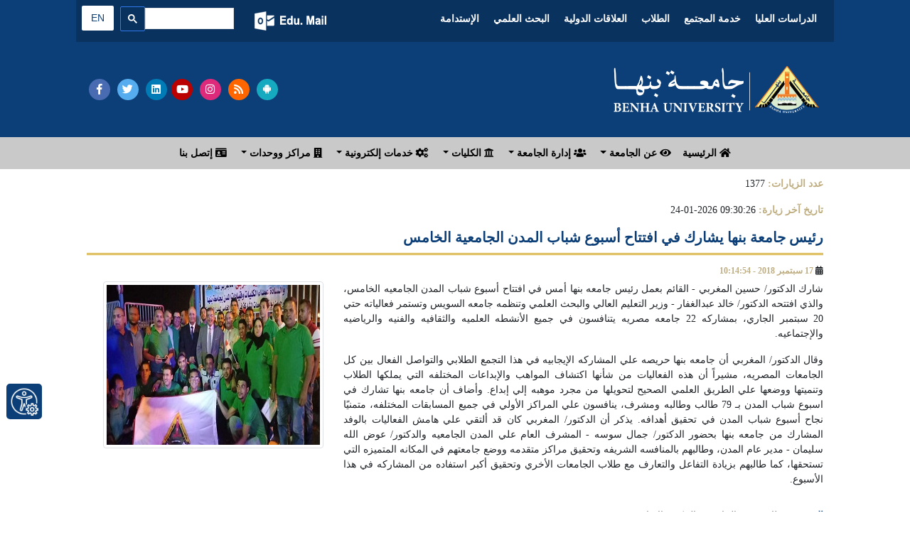

--- FILE ---
content_type: text/html; charset=utf-8
request_url: https://bu.edu.eg/BUNews/22575
body_size: 9764
content:




<!DOCTYPE HTML PUBLIC "-//W3C//DTD HTML 4.01 Transitional//EN" "https://www.w3.org/TR/html4/loose.dtd">

<html xmlns="https://www.w3.org/1999/xhtml">

    <head>

<title>رئيس جامعة بنها يشارك في افتتاح أسبوع شباب المدن الجامعية الخامس</title>

<meta name="description" content="الموقع الرسمى لجامعة بنها">

<meta name="keywords" content="Benha, Benha University, Higher education, Faculties, Colleges, E-portal, University, Students, Research, Campus, Edu e-mail, ICTP, Digital library, E-learning

,بنها, جامعة بنها, التعليم العالي, الكليات, البوابة الإلكترونية, الطلاب, البريد الإلكتروني التعليمى, المجلس الأعلى للجامعات, المكتبة الرقمية, التعلم المفتوح, مركز تكنولوجيا المعلومات, نتائج الامتحانات, الجودة والاعتماد ,المستشفى الجامعى">

<meta http-equiv="Content-Type" content="text/html; charset=utf-8">

<link rel="alternate" type="application/rss+xml" title="Benha University" href="https://www.bu.edu.eg/Rss.xml">

<link rel="alternate" type="application/rss+xml" title="Benha University" href="https://bu.edu.eg/sitemap.xml" />

<meta name="y_key" content="fcc18e98f5e5578b" >

<meta name="robots" content="all, index, follow">

<meta name="revisit-after" content="1 days">

<meta name="author" content="البوابة الإلكترونية لجامعة بنها">

<meta name="contact" content="dev1@bu.edu.eg">

<meta name="copyright" content="جامعة بنها">

<meta name="distribution" content="global">

<meta name="generator" content="Dreamweaver">

<meta name="language" content="Arabic">

<meta name="reply-to" content="dev1@bu.edu.eg">

<meta property="og:logo" content="https://www.bu.edu.eg/logo150.png" size="150x150" />  

<meta property="og:logo" content="https://www.bu.edu.eg/logo250.png" size="250x250" />  

<meta property="og:logo" content="https://www.bu.edu.eg/logo500.png" size="500x500" />

<meta name="viewport" content="width=device-width, initial-scale=1">



<meta property="fb:app_id" content="468239029902521"/>

<meta property="og:url" content="https://bu.edu.eg/BUNews/22575" />

<meta property="og:type" content="article" />

<meta property="og:title" content="رئيس جامعة بنها يشارك في افتتاح أسبوع شباب المدن الجامعية الخامس" />

<meta property="og:description" content="شارك الدكتور/ حسين المغربي - القائم بعمل رئيس جامعه بنها أمس في افتتاح أسبوع شباب المدن الجامعيه الخامس، والذي افتتحه الدكتور/ خالد عبدالغفار - وزير التعليم العالي والبحث العلمي وتنظمه جامعه السويس وتستمر فعالياته حتي 20 سبتمبر الجاري، بمشاركه 22 جامعه مصريه يتنافسون في جميع الأنشطه العلميه والثقافيه والفنيه والرياضيه والإجتماعيه." />

<meta property="og:image" content="https://staticfpu.bu.edu.eg/NewsImgs/1537172094.jpg" />



<meta name="twitter:card" content="summary">

<meta name="twitter:site" content="@BenhaUniveristy">

<meta name="twitter:creator" content="@BenhaUniveristy">

<meta name="twitter:title" content="رئيس جامعة بنها يشارك في افتتاح أسبوع شباب المدن الجامعية الخامس">

<meta name="twitter:description" content="شارك الدكتور/ حسين المغربي - القائم بعمل رئيس جامعه بنها أمس في افتتاح أسبوع شباب المدن الجامعيه الخامس، والذي افتتحه الدكتور/ خالد عبدالغفار - وزير التعليم العالي والبحث العلمي وتنظمه جامعه السويس وتستمر فعالياته حتي 20 سبتمبر الجاري، بمشاركه 22 جامعه مصريه يتنافسون في جميع الأنشطه العلميه والثقافيه والفنيه والرياضيه والإجتماعيه.">

<meta name="twitter:image" content="https://staticfpu.bu.edu.eg/NewsImgs/1537172094.jpg">



<link rel="shortcut icon" href="https://bu.edu.eg/b.ico" type="image/x-icon">



<!-- Start Css -->

<link href='https://fonts.googleapis.com/css?family=Cairo' rel='stylesheet'>

<link rel="stylesheet" href="https://staticfresp.bu.edu.eg/css/bootstrap.min.css">

<link rel="stylesheet" href="https://staticfresp.bu.edu.eg/css/CustomStyle.css">

<link rel="stylesheet" href="https://staticfresp.bu.edu.eg/css/StyleNews.css">

<link rel="stylesheet" href="https://use.fontawesome.com/releases/v5.8.1/css/all.css">

<link rel="stylesheet" href="https://staticfbi.bu.edu.eg/flogo/thum/css-sprites.css">

<!-- Gallery Style -->

<link rel="stylesheet" href="https://staticfresp.bu.edu.eg/css/lightgallery.min.css">

<link rel="stylesheet" href="https://staticfresp.bu.edu.eg/css/demo-gallery.css">

<!-- End CSS -->

<!-- Global site tag (gtag.js) - Google Analytics -->

<script async src="https://www.googletagmanager.com/gtag/js?id=UA-80109697-1"></script>



<script>

  window.dataLayer = window.dataLayer || [];

  function gtag(){dataLayer.push(arguments);}

  gtag("js", new Date());



  gtag("config", "UA-80109697-1");

</script>



</head>



<body>



    <div class="container-fluid">

        

<div class="row bgDark"> 

<!-- On Mobile 

<svg style="margin-bottom: -10%;margin-top: -5%;height: 300px;position: absolute;z-index: 9999;left: 0; width: 50%;" class="d-block d-lg-none">

    <line x2="0" style="stroke:rgb(0,0,0);stroke-width:10;left: 0;" y1="0" x1="190" y2="150"></line>

</svg>-->



<!-- Desktop 

<svg style="margin-bottom: -10%;margin-top: -5%;height: 300px;position: absolute;z-index: 9999;left: 0; width: 150px;" class="d-none d-lg-block">

<line x2="0" style="stroke:rgb(0,0,0);stroke-width:10;left: 0;" y1="0" x1="170" y2="270"></line>

</svg>-->

<!-- Start Logo & Search -->

<div class="col-md-1"></div>

<!-- Space Before -->

<div class="col-md-10"> 

  <!-- Header 1 -->

    <div class="row bgDarkT">

      <div class="flex-grow-1">

        <nav class="navbar navbar-expand-sm text-center"> 

          <!-- Links -->

          <ul class="navbar-nav pr-0 text-bold d-inline-block">

            <li class="nav-item d-inline-block mx-sm-0 mx-2"><a class="nav-link text-white" href="https://p-graduate.bu.edu.eg/" target="_blank" rel="noopener">الدراسات العليا</a></li> 

            <li class="nav-item d-inline-block mx-sm-0 mx-2"><a class="nav-link text-white" href="https://env.bu.edu.eg/" target="_blank" rel="noopener">خدمة المجتمع</a></li>  

            <li class="nav-item d-inline-block mx-sm-0 mx-2"><a class="nav-link text-white" href="https://stud.bu.edu.eg/" target="_blank" rel="noopener">الطلاب</a></li>  

            <li class="nav-item d-inline-block mx-sm-0 mx-2"><a class="nav-link text-white" href="https://iro.bu.edu.eg/" target="_blank" rel="noopener">العلاقات الدولية</a></li> 

            <li class="nav-item d-inline-block mx-sm-0 mx-2"><a class="nav-link text-white" href="https://bu.edu.eg/research" target="_blank" rel="noopener">البحث العلمي</a></li>
            <li class="nav-item d-inline-block mx-sm-0 mx-2"><a class="nav-link text-white" href="https://sdgs.bu.edu.eg/ar" target="_blank" rel="noopener"> الإستدامة </a></li>

          </ul>

        </nav>

      </div>



        <div class="my-2 py-2 mx-md-3 mx-0 d-inline-block"> 

          <a href="https://mail.office365.com/" target="_blank" rel="noopener" title="البريد الإلكتروني التعليمي" class="mail"></a> 

        </div>

        <script defer src="https://cse.google.com/cse.js?cx=1d006e8442685258d"></script>

<div class="gcse-search"></div>

        <span class="py-2 ml-2"><a href="https://bu.edu.eg/en" target="_blank" rel="noopener" title="اللغة الإنجليزية" class="btn langAr text-center">EN</a></span> 

        <!--<span class="py-2 ml-2"><a href="https://bu.edu.eg/fr" target="_blank" rel="noopener" title="اللغة الفرنسية" class="btn langFr text-center">FR</a></span> -->



    </div>

  <!-- Header 2 -->

  <!-- Normal -->
  <!--<a href="https://bu.edu.eg" title="جامعة بنها"><img src="https://staticfresp.bu.edu.eg/img/BU-Logo.png" alt="جامعة بنها" class="img-fluid"/> </a>-->
  <div class="row py-3"> 
    <div class="col-lg-8 col-sm-6 col-12 d-flex"> <a href="https://bu.edu.eg" title="جامعة بنها"><img src="https://bu.edu.eg/images/BU_LogoN.png" alt="جامعة بنها" class="img-fluid my-3" style="max-height: 70px;"/> </a> </div>
        <div class="col-lg-4 col-sm-6 col-12 d-flex align-items-center dir-left"> 
            <span class="pr-1"><a href="https://facebook.com/BenhaUniversity" target="_blank" rel="noopener" class="fab btn-social facebook fa-facebook-f text-center"></a></span> 
            <span class="pr-1"><a href="https://twitter.com/BenhaUniveristy" target="_blank" rel="noopener" class="fab btn-social twitter fa-twitter text-center"></a></span> 
            <span><a href="https://linkedin.com/school/benha-university" target="_blank" rel="noopener" class="fab btn-social linkedin fa-linkedin text-center"></a></span>  
            <span class="pr-1"><a href="https://youtube.com/BenhaUniversityOP" target="_blank" rel="noopener" class="fab btn-social youtube fa-youtube text-center"></a></span> 
            <span class="pr-1"><a href="https://instagram.com/benha_university" target="_blank" rel="noopener" class="fab btn-social instagram fa-instagram text-center"></a></span> 
            <span class="pr-1"><a href="https://bu.edu.eg/Rss.xml" target="_blank" rel="noopener" class="fas btn-social rss fa-rss text-center"></a></span> 
            <span class="pr-1"><a href="https://play.google.com/store/apps/details?id=eg.edu.bu.android" title="تطبيق جامعة بنها" target="_blank" rel="noopener" class="fab btn-social android fa-android text-center"></a></span> 
        </div>
    </div>
  </div>

  <!-- Winter 
  <div class="row">
    <div class="col-lg-8 col-sm-6 col-12 d-flex"> <a href="https://bu.edu.eg" title="جامعة بنها"><img src="https://bu.edu.eg/BlueImages/buLogoNY.png" alt="جامعة بنها" class="img-fluid"/> </a> </div>
      <div class="col-lg-4 col-sm-6 col-12 d-flex align-items-center dir-left"> 
          <span class="pr-1"><a href="https://facebook.com/BenhaUniversity" target="_blank" rel="noopener" class="fab btn-social facebook fa-facebook-f text-center"></a></span> 
          <span class="pr-1"><a href="https://twitter.com/BenhaUniveristy" target="_blank" rel="noopener" class="fab btn-social twitter fa-twitter text-center"></a></span> 
          <span><a href="https://linkedin.com/school/benha-university" target="_blank" rel="noopener" class="fab btn-social linkedin fa-linkedin text-center"></a></span>  
          <span class="pr-1"><a href="https://youtube.com/BenhaUniversityOP" target="_blank" rel="noopener" class="fab btn-social youtube fa-youtube text-center"></a></span> 
          <span class="pr-1"><a href="https://instagram.com/benha_university" target="_blank" rel="noopener" class="fab btn-social instagram fa-instagram text-center"></a></span> 
          <span class="pr-1"><a href="https://bu.edu.eg/Rss.xml" target="_blank" rel="noopener" class="fas btn-social rss fa-rss text-center"></a></span> 
          <span class="pr-1"><a href="https://play.google.com/store/apps/details?id=eg.edu.bu.android" title="تطبيق جامعة بنها" target="_blank" rel="noopener" class="fab btn-social android fa-android text-center"></a></span> 
      </div>
    </div>
  </div>-->

<div class="col-md-1"></div>

<!-- Space After --> 

<!-- End Logo & Search --> 

</div>


    </div>



    <!-- Start Menu -->

    <div class="container-fluid bgLight">

        <div class="row d-flex text-right menu-justify">

            
<nav class="navbar navbar-expand-lg navbar-light py-1 text-bold">

      <button class="navbar-toggler" type="button" data-toggle="collapse" data-target="#navbarSupportedContent" aria-controls="navbarSupportedContent" aria-expanded="false" aria-label="Toggle navigation"> <span class="navbar-toggler-icon"></span> </button>

      <div class="collapse navbar-collapse" id="navbarSupportedContent">

        <ul class="navbar-nav pr-0">

          <li class="nav-item"> <a href="https://bu.edu.eg" class="nav-link"> <i class="fa fa-home"></i> الرئيسية </a> </li>

          <li class="nav-item dropdown"> <a class="nav-link dropdown-toggle" href="#" id="navbarDropdown" role="button" data-toggle="dropdown" aria-haspopup="true" aria-expanded="false"> <i class="fa fa-eye"></i> عن الجامعة </a>

            <div class="dropdown-menu mega-menu" aria-labelledby="navbarDropdown">

              <div class="row">

                <div class="col-md-6">

                  <p class="p-2 mb-0"><strong> رؤية ورسالة الجامعة </strong></p> 
                  <div class="dropdown-divider"></div>

                  <h3 class="text-primary px-2 mb-0" style="float:right"><i class="far fa-eye"></i></h3>
                  <p class="pr-1 sf text-justify">أن تكون جامعة بنها نموذجا رائدا للجامعات المصرية في التعليم والبحث العلمي والحياة الجامعية والمجتمعية والوصول إلى العالمية في بعض المجالات... <a href="https://bu.edu.eg/univ_info/vission_mission.php">المزيد</a></p>

                  <h3 class="text-primary px-2 mb-0" style="float:right"><i class="fas fa-bullseye"></i></h3>
                  <p class="pr-1 sf text-justify"> تلتزم جامعة بنها بدورها في تنمية المجتمع من خلال توفير بيئة محفزة للتعليم والبحث العلمي وتقديم خدمة تعليمية متميزة بفرص متساوية للطلاب،وتعظيم الشراكة مع المجتمع المحلي والاقليمي في... <a href="https://bu.edu.eg/univ_info/vission_mission.php">المزيد</a></p>

                </div>

                <div class="col-md-3 pt-2">
                  <ul class="pt-2 pr-0">
                    <li class="p-1 my-2 borderli"><a href="https://bu.edu.eg/univ_info/president_word.php">كلمة رئيس الجامعة</a></li>
                    <li class="p-1 my-2 borderli"><a href="https://bu.edu.eg/univ_info/previous_president.php">رؤساء الجامعة</a></li>
                    <li class="p-1 my-2 borderli"><a href="https://bu.edu.eg/univ_info/about_univ.php">نبذة تاريخية</a></li>
                    <li class="p-1 my-2 borderli"><a href="https://bu.edu.eg/univ_info/facts.php">حقائق وأرقام</a></li>
                    <li class="p-1 my-2 borderli"><a href="https://bu.edu.eg/univ_admin/Organizational-Structure.php"> الهيكل التنظيمي </a></li>
                  </ul>
                </div>

                <div class="col-md-3 pt-2">
                  <ul class="pt-2 pr-0">
                    <li class="p-1 my-2 borderli"><a href="https://bu.edu.eg/univ_info/strategy_plan.php">الخطة الإستراتيجية </a></li>
                    <li class="p-1 my-2 borderli"><a href="https://bu.edu.eg/univ_info/Benha_University.php"> لماذا جامعة بنها </a></li>
                    <li class="p-1 my-2 borderli"><a href="https://bu.edu.eg/univ_info/BUProud_Graduates.php">نفتخر بخريجينا</a></li>
                    <li class="p-1 my-2 borderli"><a href="https://bu.edu.eg/univ_info/free_jobs.php">وظائف شاغرة</a></li>
                    <li class="p-1 my-2 borderli"><a href="https://bu.edu.eg/univ_info/BU_Visual_Identity_Brand_2024.php"> الهوية البصرية للجامعة </a></li>

                    <!--<li class="p-1 my-2 borderli"><a href="https://bu.edu.eg/univ_info/building.php">مبانى الجامعة</a></li>
                     <li class="p-1 my-2 borderli"><a href="https://bu.edu.eg/univ_info/photo_album.php">ألبوم الصور</a></li>
                    <li class="p-1 my-2 borderli"><a href="https://bu.edu.eg/portal/index.php?act=814">أعلام فى الجامعة</a></li>
                    <li class="p-1 my-2 borderli"><a href="https://staffclub.bu.edu.eg">نادي هيئة التدريس</a></li>-->
                  </ul>
                </div>
              </div>
            </div>

          </li>

          <li class="nav-item dropdown"> <a class="nav-link dropdown-toggle" href="#" id="navbarDropdown2" role="button" data-toggle="dropdown" aria-haspopup="true" aria-expanded="false"> <i class="fa fa-users"></i> إدارة الجامعة </a>
            <div class="dropdown-menu" aria-labelledby="navbarDropdown2">
              <ul>
                <li><a class="dropdown-item" href="https://bu.edu.eg/univ_info/president.php">رئيس الجامعة</a></li>
                <li class="dropdown-submenu"> <a class="dropdown-item" href="#"> المجالس </a>
                  <ul class="dropdown-menu">
                    <li class="dropdown-item mx-1 px-1"><a href="https://bu.edu.eg/univ_admin/univ_magls.php"> مجلس الجامعة </a></li>
                    <li class="dropdown-item mx-1 px-1"><a href="https://bu.edu.eg/univ_admin/affairs_magls.php">مجلس شئون الطلاب</a></li>
                    <li class="dropdown-item mx-1 px-1"><a href="https://bu.edu.eg/univ_admin/env_magls.php">مجلس خدمة المجتمع </a></li>
                    <li class="dropdown-item mx-1 px-1"><a href="https://bu.edu.eg/univ_admin/pg_magls.php">مجلس الدراسات العليا</a></li>
                  </ul>
                </li>

                <li><a class="dropdown-item" href="https://bu.edu.eg/univ_info/VicePresident.php">نواب رئيس الجامعة</a></li>
                <li><a class="dropdown-item" href="https://bu.edu.eg/univ_info/devAdvisior.php">المستشارين</a></li>
                <li><a class="dropdown-item" href="https://bu.edu.eg/univ_admin/univ_magles_deans.php">عمداء الكليات</a></li>
                <li><a class="dropdown-item" href="https://pmu.bu.edu.eg/">وحدة إدارة المشروعات</a></li>
                <li><a class="dropdown-item" href="https://bu.edu.eg/univ_info/dev_adm.php">مديرى المراكز الرئيسية</a></li>
                <li class="dropdown-submenu"> <a  class="dropdown-item" href="#"> إدارات الجامعة </a>
                  <ul class="dropdown-menu">
                    <li class="dropdown-item mx-1 px-1"><a href="https://bu.edu.eg/univ_admin/univ_president.php">قطاع رئيس الجامعة</a></li>
                    <li class="dropdown-item mx-1 px-1"><a href="https://stud.bu.edu.eg/index.php/department">قطاع شئون الطلاب</a></li>
                    <li class="dropdown-item mx-1 px-1"><a href="https://env.bu.edu.eg/index.php/departments">قطاع خدمة المجتمع</a></li>
                    <li class="dropdown-item mx-1 px-1"><a href="https://p-graduate.bu.edu.eg/index.php/organizational-structure">قطاع الدراسات العليا</a></li>
                    <li class="dropdown-item mx-1 px-1"><a href="https://bu.edu.eg/univ_admin/univ_aminalgam3a.php">قطاع أمين الجامعة</a></li>
                  </ul>
                </li>
                <li><a class="dropdown-item" href="https://bu.edu.eg/univ_info/Amin-co.php">أمناء الجامعة</a></li>
              </ul>
            </div>
          </li>

          <li class="nav-item dropdown"> <a class="nav-link dropdown-toggle" href="#" id="navbarDropdown3" role="button" data-toggle="dropdown" aria-haspopup="true" aria-expanded="false"> <i class="fa fa fa-university"></i> الكليات </a>
            <div class="dropdown-menu mega-menu" aria-labelledby="navbarDropdown3">
              <div class="row">
                <div class="col-md-4">
                  <p class="text-center py-2 mb-0 text-dblue"><i class="fa fa-building"></i><strong> الكليات العلمية </strong></p>
                  <div class="dropdown-divider"></div>
                  <ul class="pt-2 pr-1">
                    <li><span class="css-sprite-feng"></span><a href="https://feng.bu.edu.eg/" target="_blank" rel="noopener"> كلية الهندسة بشبرا </a></li>
                    <li><span class="css-sprite-bhit"></span> <a href="https://beng.bu.edu.eg/" target="_blank" rel="noopener"> كلية الهندسة ببنها </a></li>
                    <li><span class="css-sprite-fci"></span><a href="https://fci.bu.edu.eg/" target="_blank" rel="noopener">كلية الحاسبات والذكاء الإصطناعي </a></li>
                    <li><span class="css-sprite-fsci"></span><a href="https://fsci.bu.edu.eg/" target="_blank" rel="noopener"> كلية العلوم </a></li>
                    <li><span class="css-sprite-fagr"></span><a href="https://fagr.bu.edu.eg/" target="_blank" rel="noopener"> كلية الزراعة </a></li>
                    <li><span class="css-sprite-Fapa"></span><a href="https://fapa.bu.edu.eg/" target="_blank" rel="noopener">كلية الفنون التطبيقية </a></li>
                    <li><span class="css-sprite-fcom"></span><a href="https://comm.bu.edu.eg/" target="_blank" rel="noopener"> كلية التجارة </a></li>
                    <li><a href="http://wuhan.bu.edu.eg/" target="_blank" rel="noopener"> كلية بنها ووهان للدراسات العليا </a></li>
                  </ul>
                </div>

                <div class="col-md-4">
                  <p class="text-center py-2 mb-0 text-dblue"><i class="fa fa-building"></i><strong> الكليات الإنسانية</strong></p>
                  <div class="dropdown-divider"></div>
                  <ul class="pt-2 pr-1">
                    <li><span class="css-sprite-fedu"></span><a href="https://fedu.bu.edu.eg/" target="_blank" rel="noopener"> كلية التربية</a></li>
                    <li><span class="css-sprite-fedv"></span><a href="https://fsed.bu.edu.eg/" target="_blank" rel="noopener">كلية التربية النوعية</a></li>
                    <li><span class="css-sprite-fped"></span><a href="https://fphe.bu.edu.eg/" target="_blank" rel="noopener"> كلية  علوم الرياضة</a></li>
                    <li><span class="css-sprite-flaw"></span><a href="https://flaw.bu.edu.eg/" target="_blank" rel="noopener"> كلية الحقوق</a></li>
                    <li><span class="css-sprite-fart"></span><a href="https://fart.bu.edu.eg/" target="_blank" rel="noopener"> كلية الآداب</a></li>
                  </ul>
                </div>

                <div class="col-md-4">
                  <p class="text-center py-2 mb-0 text-dblue"><i class="fa fa-building"></i><strong> الكليات الصحية </strong></p>
                  <div class="dropdown-divider"></div>
                  <ul class="pt-2 pr-1">
                    <li><span class="css-sprite-fmed"></span><a href="https://fmed.bu.edu.eg/" target="_blank" rel="noopener"> كلية الطب البشري </a></li>
                    <li><span class="css-sprite-fvtm"></span><a href="https://fvtm.bu.edu.eg/" target="_blank" rel="noopener"> كلية الطب البيطري</a></li>
                    <li><span class="css-sprite-fnur"></span><a href="https://fnur.bu.edu.eg/" target="_blank" rel="noopener"> كلية التمريض</a></li>
                    <li><span class="css-sprite-fpt"></span><a href="https://fpt.bu.edu.eg/" target="_blank" rel="noopener"> كلية العلاج الطبيعي</a></li>
                  </ul>
                </div>
              </div>
            </div>

          </li>

          <li class="nav-item dropdown"> <a class="nav-link dropdown-toggle" href="#" id="navbarDropdown4" role="button" data-toggle="dropdown" aria-haspopup="true" aria-expanded="false"> <i class="fa fa-cogs"></i> خدمات إلكترونية </a>
            <div class="dropdown-menu" aria-labelledby="navbarDropdown4">
              <ul>
                <!--<li><a class="dropdown-item" href="https://bu.edu.eg/e-services/Staff.php"><i class="fas fa-user-tie"></i> أعضاء هيئة التدريس </a></li>
                <li><a class="dropdown-item" href="https://bu.edu.eg/e-services/Students.php"><i class="fas fa-user-friends"></i> الطلاب </a></li>
                <li><a class="dropdown-item" href="https://bu.edu.eg/e-services/Graduates.php"><i class="fas fa-graduation-cap"></i> الخريجين </a></li>
                <li><a class="dropdown-item" href="https://bu.edu.eg/e-services/post-graduate.php"><i class="fas fa-user-graduate"></i> الدراسات العليا</a></li>
                <li><a class="dropdown-item" href="https://bu.edu.eg/e-services/Administration.php"><i class="fas fa-users"></i> الإداريين </a></li>-->
                <li><a class="dropdown-item" href="https://bu.edu.eg/e-services"><i class="fa fa-cogs"></i> جميع الخدمات</a></li>
<hr />
                <li><a class="dropdown-item" href="https://bu.edu.eg/e-services/Applications.php"><i class="fas fa-mobile-alt"></i> انظمة وتطبيقات </a></li>
              </ul>
            </div>
          </li>

          <li class="nav-item dropdown"> <a class="nav-link dropdown-toggle" href="#" id="navbarDropdown6" role="button" data-toggle="dropdown" aria-haspopup="true" aria-expanded="false"> <i class="fa fa-building"></i> مراكز ووحدات </a>
            <div class="dropdown-menu mega-menu-2" aria-labelledby="navbarDropdown6"> <a class="dropdown-item text-right text-dblue" href="https://ictp.bu.edu.eg/"><strong>مشاريع تكنولوجيا المعلومات ICTP</strong></a>
              <div class="dropdown-divider"></div>
              <div class="row">
                <div class="col-lg-6 col-12">
                  <ul class="text-right pr-2 text-bold">
                    <li class="dropdown-item"><span class="css-sprite-Portal"></span><a href="https://portal.bu.edu.eg/" target="_blank" rel="noopener">البوابة الإلكترونية</a></li>
                    <li class="dropdown-item"><span class="css-sprite-mis"></span><a href="http://mis.bu.edu.eg/" target="_blank" rel="noopener">نظم المعلومات الإدارية </a></li>
                    <li class="dropdown-item"><span class="css-sprite-BELC"></span><a href="https://belc.bu.edu.eg/" target="_blank" rel="noopener"> التعليم الإلكتروني </a></li>
                    <li class="dropdown-item"><span class="css-sprite-library"></span><a href="https://dgtlib.bu.edu.eg/" target="_blank" rel="noopener"> المكتبة الرقمية </a></li>
                    <br />
                  </ul>
                </div>

                <div class="col-lg-6 col-12">
                  <ul class="text-right pr-2 text-bold">
                    <li class="dropdown-item"><span class="css-sprite-networks"></span><a href="https://networks.bu.edu.eg/" target="_blank" rel="noopener">الشبكة الرقمية </a></li>
                    <li class="dropdown-item"><span class="css-sprite-CUIT"></span><a href="https://cuit.bu.edu.eg/" target="_blank" rel="noopener">التدريب على تكنولوجيا المعلومات</a></li>
                    <!--<li class="dropdown-item"><span class="css-sprite-marketing"></span><a href="https://marketing.bu.edu.eg/" target="_blank" rel="noopener">التسويق </a></li>-->
                    <li class="dropdown-item"><span class="css-sprite-IT_Units"></span><a href="https://bu.edu.eg/ictp/IT-Units.php">وحدات تكنولوجيا المعلومات IT</a></li>

                    <br />
                  </ul>
                </div>
              </div>

              <!-- المراكز والوحدات-->
              <div class="row">
                <div class="col-lg-6 col-12">
                  <p class="py-2 mb-0  text-dblue"><i class="fa fa-building"></i><strong> المراكز </strong></p>
                  <ul class="text-right pr-2">

                    <li class="dropdown-divider"></li>
                    <li><a href="https://qaac.bu.edu.eg" target="_blank" rel="noopener"> ضمان الجودة والأعتماد </a></li>
                    <li><a href="https://iec.bu.edu.eg/" target="_blank" rel="noopener"> الإبتكار وريادة الأعمال</a></li>
                    <li><a href="https://tico.bu.edu.eg/" target="_blank" rel="noopener"> دعم الابتكار ونقل وتسويق التكنولوجيا (تايكو)</a></li>
                    <li><a href="https://dsasp.bu.edu.eg" target="_blank" rel="noopener"> القياس والتقويم</a></li>
                    <li><a href="https://itc.bu.edu.eg" target="_blank" rel="noopener"> تطوير نظم الحاسبات وتكنولوجيا المعلومات </a></li>
                    <li><a href="https://srf.bu.edu.eg" target="_blank" rel="noopener"> صندوق حساب البحوث العلمية </a></li>
                    <li><a href="https://irsc.bu.edu.eg" target="_blank" rel="noopener"> المعلومات والخدمات البحثية</a></li>
                    <li><a href="https://flpsc.bu.edu.eg" target="_blank" rel="noopener"> الخدمة العامة واللغات الأجنبية</a></li>
                    <li><a href="https://idc.bu.edu.eg" target="_blank" rel="noopener"> المعلومات والتوثيق ودعم إتخاذ القرار</a></li>
                    <li><a href="https://fldc.bu.edu.eg" target="_blank" rel="noopener"> تنمية قدرات أعضاء هيئة التدريس</a></li>
                    <li><a href="https://tcsc.bu.edu.eg" target="_blank" rel="noopener"> رعاية الموهوبين والمبدعين</a></li>

                    <!--<li><a href="https://olc.bu.edu.eg" target="_blank" rel="noopener"> التعليم المفتوح</a></li>
                    <li><a href="https://hrdc.bu.edu.eg" target="_blank" rel="noopener"> تنمية الموارد البشريه</a></li>-->
                  </ul>
                </div>

                <div class="col-lg-6 col-12">
                  <p class="py-2 mb-0 text-dblue"><i class="fa fa-building"></i><strong> الوحدات </strong></p>
                  <ul class="text-right pr-2">
                    <li class="dropdown-divider"></li>
                    <li><a href="https://spu.bu.edu.eg" target="_blank" rel="noopener"> الوحدة المركزية للتخطيط الإستراتيجى </a></li>
                    <li><a href="https://labs.bu.edu.eg" target="_blank" rel="noopener"> المعامل والاجهزة العلمية </a></li>
                    <li><a href="https://avawu.bu.edu.eg" target="_blank" rel="noopener">تمكين المرأة </a></li>
                    <li><a href="https://anti-corruption.bu.edu.eg" target="_blank" rel="noopener">النزاهة والشفافية</a></li>
                    <li><a href="https://dcmu.bu.edu.eg" target="_blank" rel="noopener"> الأزمات والكوارث </a></li>
                    <li><a href="https://pmu.bu.edu.eg" target="_blank" rel="noopener">وحدة إدارة المشروعات</a></li>
                    <!--<li><a href="https://nanotech.bu.edu.eg" target="_blank" rel="noopener">النانو تكنولوجي</a></li>-->
                    <br />

                    <p class="py-2 mb-0  text-dblue"><i class="fa fa-hospital"></i><strong><a href="https://bu.edu.eg/centers "> جميع المراكز والوحدات </a></strong></p>
                    <li class="dropdown-divider"></li>
                    <!--<li><a href="https://hospital.bu.edu.eg" target="_blank" rel="noopener">مستشفى بنها الجامعى </a></li>
                        <li><a href="https://opth.bu.edu.eg" target="_blank" rel="noopener">مستشفى الرمد</a></li>
                        <li><a href="https://ecdu.bu.edu.eg" target="_blank" rel="noopener">وحده الكشف المبكر للاورام</a></li>
                        <li><a href="https://tumo.bu.edu.eg" target="_blank" rel="noopener">مستشفى الأورام</a></li>
                        <li><a href="https://vmth.bu.edu.eg" target="_blank" rel="noopener">المستشفى البيطرى </a></li>-->
                  </ul>
                </div>
              </div>
            </div>
          </li>

          <li class="nav-item"> <a class="nav-link" href="https://bu.edu.eg/univ_info/contact.php"> <!--<i class="fa fa-envelope"></i>--><i class="fas fa-id-card"></i> إتصل بنا </a> </li>
          <!--<li class="nav-item"> <a style="color:#ea4335" class="nav-link" href="https://bu.edu.eg/covid19/"> <i class="fas fa-virus" ></i> الجامعة في مواجهة فيروس كورونا </a> </li>-->

        </ul>

      </div>

    </nav>






        </div>

    </div>

    <!-- End Menu -->



<!-- Content -->

<div class="container-fluid">

    <div class="row"> 

     <!--Start content -->

        <div class="col-lg-1"></div>

        <!-- Space Before -->



        <div class="col-lg-10 col-md-12 col-12 text-right">

        <p style="padding-top:10px"> <b class="gold">عدد الزيارات: </b>

                    1377 

                    </p>

                    <p><b class="gold">تاريخ آخر زيارة: </b> 09:30:26 2026-01-24</p> 

            <!-- Start News -->

                <!-- Blog post -->

                <div class="text-justify newsContent">

                     

	<div id="fb-root"></div>

		<script>

			(function(d, s, id) 

			{

				var js, fjs = d.getElementsByTagName(s)[0];

				if (d.getElementById(id)) return;

				js = d.createElement(s); js.id = id;

				js.src = "https://connect.facebook.net/en_US/sdk.js#xfbml=1&version=v2.11&appId=468239029902521";

				fjs.parentNode.insertBefore(js, fjs);

			}

			(document, "script", "facebook-jssdk"));

		</script>

		<script src="https://connect.facebook.net/en_US/all.js"></script>

		<script> 

			FB.init({appId: "468239029902521", status: true, cookie: true});

			function postToFeed() 

			{

				// calling the API ...

				var obj = 

				{

					method: "feed",

					link: "bu.edu.eg/BUNews/22575",

					picture: "https://staticfpu.bu.edu.eg/NewsImgs/1537172094.jpg",

					name: "رئيس جامعة بنها يشارك في افتتاح أسبوع شباب المدن الجامعية الخامس",

					description: "رئيس جامعة بنها يشارك في افتتاح أسبوع شباب المدن الجامعية الخامس"

				};

				function callback(response) 

				{

				}

				FB.ui(obj, callback);

			}

		</script>

		<script>

			!function(d,s,id)

			{var js,fjs=d.getElementsByTagName(s)[0];

			if(!d.getElementById(id))

			{js=d.createElement(s);

			js.id=id;js.src="https://platform.twitter.com/widgets.js";

			fjs.parentNode.insertBefore(js,fjs);}}

			(document,"script","twitter-wjs");

		</script>	

		<script type="text/javascript">

			(function() 

			{

				var po = document.createElement("script"); po.type = "text/javascript"; po.async = true;

				po.src = "https://apis.google.com/js/plusone.js";

				var s = document.getElementsByTagName("script")[0]; s.parentNode.insertBefore(po, s);

			}

			)();

		</script>





		<h1>رئيس جامعة بنها يشارك في افتتاح أسبوع شباب المدن الجامعية الخامس</h1>

			<h6><i class="fas fa-calendar-alt"></i><span class="gold text-bold"> 17  سبتمبر  2018 - 10:14:54 </span></h6>

			<div class="float-md-left mx-lg-2 col-lg-4 col-md-5 col-12 float-none text-center">

				<img  src="https://staticfpu.bu.edu.eg/NewsImgs/1537172094.jpg" alt="رئيس جامعة بنها يشارك في افتتاح أسبوع شباب المدن الجامعية الخامس" class="mx-auto mb-3 float-none img-fluid float-md-left rounded img-thumbnail newsImg" />

			</div>

				<p class="text-justify newsContent">شارك الدكتور/ حسين المغربي - القائم بعمل رئيس جامعه بنها أمس في افتتاح أسبوع شباب المدن الجامعيه الخامس، والذي افتتحه الدكتور/ خالد عبدالغفار - وزير التعليم العالي والبحث العلمي وتنظمه جامعه السويس وتستمر فعالياته حتي 20 سبتمبر الجاري، بمشاركه 22 جامعه مصريه يتنافسون في جميع الأنشطه العلميه والثقافيه والفنيه والرياضيه والإجتماعيه. </p>

				<p class="text-justify newsContent">وقال الدكتور/ المغربي أن جامعه بنها حريصه علي المشاركه الإيجابيه في هذا التجمع الطلابي والتواصل الفعال بين كل الجامعات المصريه، مشيراً أن هذه الفعاليات من شأنها اكتشاف المواهب والإبداعات المختلفه التي يملكها الطلاب وتنميتها ووضعها علي الطريق العلمي الصحيح لتحويلها من مجرد موهبه إلي إبداع.
وأضاف أن جامعه بنها تشارك في اسبوع شباب المدن بـ 79 طالب وطالبه ومشرف، ينافسون علي المراكز الأولي في جميع المسابقات المختلفه، متمنيًا نجاح أسبوع شباب المدن في تحقيق أهدافه.
يذكر أن الدكتور/ المغربي كان قد ألتقي علي هامش الفعاليات بالوفد المشارك من جامعه بنها بحضور الدكتور/ جمال سوسه - المشرف العام علي المدن الجامعيه والدكتور/ عوض الله سليمان - مدير عام المدن، وطالبهم بالمنافسه الشريفه وتحقيق مراكز متقدمه ووضع جامعتهم في المكانه المتميزه التي تستحقها، كما طالبهم بزيادة التفاعل والتعارف مع طلاب الجامعات الأخري وتحقيق أكبر استفاده من المشاركه في هذا الأسبوع.
 </p>

					<ul class="pr-0">     

					</ul>

				<br class="clear">

				<div class="paddingAll"> 

					<p><span class="hints"> المصدر: </span> قطاع رئيس الجامعة - المكتب الإعلامى

					</p> 

				</div>

				<div class="paddingAll"> 

					<p class="text-right"><span class="hints">كلمات دلالية: </span><span class='tags'><a href='https://bu.edu.eg/portal/index.php?act=79&kw=14905-جامعة_بنها'>جامعة بنها</a></span><span class='tags'><a href='https://bu.edu.eg/portal/index.php?act=79&kw=14906-أ.د/_حسين_المغربى'>أ.د/ حسين المغربى</a></span><span class='tags'><a href='https://bu.edu.eg/portal/index.php?act=79&kw=14907-القائم_بعمل_رئيس_جامعة_بنها'>القائم بعمل رئيس جامعة بنها</a></span><span class='tags'><a href='https://bu.edu.eg/portal/index.php?act=79&kw=14908-جامعة_السويس'>جامعة السويس</a></span><span class='tags'><a href='https://bu.edu.eg/portal/index.php?act=79&kw=14909-أسبوع_شباب_المدن_الجامعية_الخامس'>أسبوع شباب المدن الجامعية الخامس</a></span><span class='tags'><a href='https://bu.edu.eg/portal/index.php?act=79&kw=14910-فكر..شارك..توصل'>فكر..شارك..توصل</a></span></p> 

				</div>

				<div class="row text-center justify-content-center">

					<!-- Social Share -->

					<ul class="social-network social-circle">

						<li><a class="btn icoPrint" title="Print" id="printpagebutton" type="button" value="Print this page" onclick="printpage()"><i class="fa fa-print"> طباعة </i></a></li>

						<li><a onclick="postToFeed(); return false;" class="btn icoFacebook" title="Facebook"><i class="fab fa-facebook-f"> مشاركة </i></a></li>

						<li><a href="https://twitter.com/share" class="btn icoTwitter" title="Twitter" data-counturl="https://bu.edu.eg/BUNews/22575" data-url="https://bu.edu.eg/BUNews/22575" data-via="BenhaUniveristy" data-lang="en"><i class="fab fa-twitter"> تدوين </i></a></li>

						<li><a href="https://staticfpu.bu.edu.eg/NewsPDF/22575.pdf" class="btn icoVimeo" title="download"><i class="fas fa-download"> تحميل </i></a></li>

					</ul>               

				</div>



		<br class="clear">		


                </div>

                <!-- End Blog post -->

            <!-- End News -->

        </div>

        <div class="col-lg-1"></div>

        <!-- Space After --> 

     <!-- End Content --> 

    </div>

</div>



<!-- End Content -->



    <!-- Start Footer -->

    <div class="container-fluid bgDark pt-2 mt-3" style="border-top: 5px solid goldenrod;">

        

<div class="row footers d-print-none">

  <a href="#" class="back-to-top" style="display: none;"><i class="fas fa-arrow-up"></i></a>

    <div class="col-12">

      <div class="row pt-3">

        <div class="col-lg-2 col-12 text-center">

          <a href="https://www.presidency.eg/AR/"> <img src="https://staticfresp.bu.edu.eg/img/ARE.png" class="img-fluid m-auto" style="max-height:90px" alt="الموقع الرسمي لرئاسة جمهوريـــــة مصـــــــــــر العربية" title="الموقع الرسمي لرئاسة الجمهورية"></a>

          <span style="border-left:2px solid gray;float: left;height: 130px;" class="d-none d-md-block"> </span>

          <p><a href="https://www.presidency.eg/AR/" class="text-white pb-2"> الموقع الرسمي لرئاسة <br /> الجمهورية </a></p>

        </div>

                <div class="col-lg-3 col-6">

        <h4 class="text-right">روابط تهمك </h4>

        <ul class="text-white pr-3">
          <li><a href="https://bedaya.eg" target="_blank"> شركة بداية </a></li>
          <li><a href="https://bnu.edu.eg" target="_blank"> جامعة بنها الأهلية </a></li>
          <li><a href="https://bu.edu.eg/univ_info/BU_Digital_Editions.php">   إصدارات رقمية </a></li>
          <li><a href="https://bu.edu.eg/univ_info/Multimedia.php"> الوسائط المتعددة  </a></li>
          <li><a href="https://bu.edu.eg/BU_Surveys.php">  إستبيانات </a></li>
          <li><a href="https://bu.edu.eg/survey.php">  رأيك يهمنا  </a></li>
          <!--<li><a href="https://bu.edu.eg/faculty/buildings_bu.php">  تطور الإنشاءات  </a></li>-->
          
        </ul>

      </div>

        <div class="col-lg-2 col-6">

          <h4 class="text-right"> &nbsp; </h4>

          <ul class="text-white pr-3">
            <li><a href="https://digital.gov.eg/"> مصر رقمية </a></li>
            <li><a href="https://bu.edu.eg/Egypt_2030.php">رؤية مصر 2030</a></li>
            <li><a href="https://bu.edu.eg/univ_info/Academic_Calendar.php">  الأجندة الأكاديمية </a></li>
            <li><a href="https://portal.bu.edu.eg/page/Organizational_Chart/view">فريق العمل </a></li>
            <li><a href="https://bu.edu.eg/News/Site_Map.php"> خريطة الموقع </a></li>
            <li><a href="https://bu.edu.eg/Graduate/Links.php"> روابط خارجية </a></li>
          </ul>

        </div>

        <div class="col-lg-5 col-6">

          <h4 class="text-right"> أنشطة أكاديمية وإجتماعية </h4>

          <ul class="text-white pr-3">
            <li><a href="https://bu.edu.eg/CRC_Bulletin.php"> مؤتمرات وورش عمل وندوات  </a></li>
            <li><a href="https://bu.edu.eg/univ_info/Arts_Culture.php"> أنشطة ثقافية وفنية</a></li>
            <li><a href="https://bu.edu.eg/univ_info/International_Competitions.php"> مسابقات دولية</a></li>
            <li><a href="https://bu.edu.eg/univ_info/International_Patents&Awards.php"> جوائز وبراءات إختراع</a></li>
            <li><a href="https://anti-corruption.bu.edu.eg/"> النزاهة والشفافية </a></li>
            <li><a href="https://avawu.bu.edu.eg/"> تمكين المرأة </a></li>
          </ul>

        </div>

        </div>

    </div>

</div>

<hr />

<div class="row">

  <div class="col text-center">

    <div class="row">

      <div class="col-sm-4"></div>

      <div class="col-sm-4"><a href="https://bu.edu.eg/univ_info/ISO2015_9001.php"> <img src="https://staticfresp.bu.edu.eg/img/ISO.png" class="img-fluid mx-auto d-block" alt="شهادة الأيزو 2015/9001"></a></div>

      <div class="col-sm-4"></div>

    </div>

    <p class="text-center text-white"> <a href="https://bu.edu.eg/policy.php"> الشروط والأحكام </a> <!--| <a href="https://bu.edu.eg/univ_info/Disclaimer.php">إخلاء المسئولية</a>--> | <a href="https://bu.edu.eg/eparticipation.php"> المشاركة الإلكترونية </a> | <a href="https://bu.edu.eg/FAQ.php"> الأسئلة الشائعة </a><br  class="mb-0"/>

    جامعة بنها © 2011-2020  <br class="d-block d-md-none"/>

    تصميم وتطوير البوابة الإلكترونية بجامعة بنها </p>

  </div>

</div>

	
    </div>

    <!-- End Footer  --> 





<!-- Start JS --> 

<!-- Start JS temp--> 
    <script src='https://staticfresp.bu.edu.eg/js/jquery.min.js'></script> 
    <!--<script src="https://code.jquery.com/jquery-3.3.1.slim.min.js"></script>-->
    <script src="https://staticfresp.bu.edu.eg/js/bootstrap.min.js"></script> 
    <script src="https://kit.fontawesome.com/20c858c68a.js"></script>
<!-- End JS --> 
    <!-- lightGallery JS -->
    <script type="text/javascript">
        $(document).ready(function(){
            $('#lightgallery').lightGallery();
    });
    </script>
    
<script>
filterSelection("all")
function filterSelection(c) {
  var x, i;
  x = document.getElementsByClassName("filterDiv");
  if (c == "all") c = "";
  for (i = 0; i < x.length; i++) {
    w3RemoveClass(x[i], "show");
    if (x[i].className.indexOf(c) > -1) w3AddClass(x[i], "show");
  }
}

function w3AddClass(element, name) {
  var i, arr1, arr2;
  arr1 = element.className.split(" ");
  arr2 = name.split(" ");
  for (i = 0; i < arr2.length; i++) {
    if (arr1.indexOf(arr2[i]) == -1) {element.className += " " + arr2[i];}
  }
}

function w3RemoveClass(element, name) {
  var i, arr1, arr2;
  arr1 = element.className.split(" ");
  arr2 = name.split(" ");
  for (i = 0; i < arr2.length; i++) {
    while (arr1.indexOf(arr2[i]) > -1) {
      arr1.splice(arr1.indexOf(arr2[i]), 1);     
    }
  }
  element.className = arr1.join(" ");
}

// Add active class to the current button (highlight it)
var btnContainer = document.getElementById("myBtnContainer");
var btns = btnContainer.getElementsByClassName("btn");
for (var i = 0; i < btns.length; i++) {
  btns[i].addEventListener("click", function(){
    var current = document.getElementsByClassName("active");
    current[0].className = current[0].className.replace(" active", "");
    this.className += " active";
  });
}
</script>
    
    <script src="https://staticfresp.bu.edu.eg/js/lightgallery-all.min.js"></script>

    <script src="../Responsive/js/glightbox/js/glightbox.min.js"></script>
    <script src="../Responsive/js/imagesloaded/imagesloaded.pkgd.min.js"></script>
    <script src="../Responsive/js/isotope-layout/isotope.pkgd.min.js"></script>
    <!-- End lightGallery JS -->   

<!-- Sign Language widget script -->
<!-- you can remove the above if you already included JQuery and cookie plugin in the website -->
<script src="https://cdn.mindrocketsapis.com/client/Latest/toolkit.js" > </script>
<script src="https://cdn.mindrocketsapis.com/client/Latest/mrmegapack.bundle.js" > </script>
<script src="https://cdn.mindrocketsapis.com/client/MRUAP/BenhaUni/integrator-uap.js" > </script>
<!-- you can remove toolkit.js above if you already integrated sign language script before -->
<!-- End Sign Language widget script -->

    <!-- lightGallery JS -->

    <script type="text/javascript">

        $(document).ready(function(){

            $('#lightgallery').lightGallery();

    });

    </script>

    <script src="https://staticfresp.bu.edu.eg/js/lightgallery-all.min.js"></script>

    <!-- End lightGallery JS -->   

    <script>

        $(document).ready(function(){



            $(".filter-button").click(function(){

                var value = $(this).attr('data-filter');

                

                if(value == "all")

                {

                    //$('.filter').removeClass('hidden');

                    $('.filter').show('1000');

                }

                else

                {

        //            $('.filter[filter-item="'+value+'"]').removeClass('hidden');

        //            $(".filter").not('.filter[filter-item="'+value+'"]').addClass('hidden');

                    $(".filter").not('.'+value).hide('3000');

                    $('.filter').filter('.'+value).show('3000');

                    

                }

            });

            

            if ($(".filter-button").removeClass("active")) {

        $(this).removeClass("active");

        }

        $(this).addClass("active");



        });

    </script>

</body>

</html>

